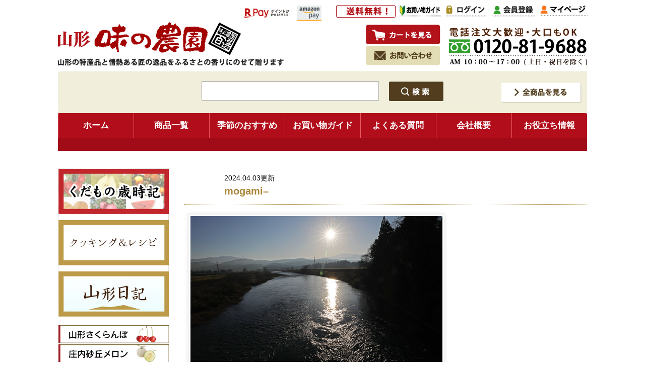

--- FILE ---
content_type: text/html; charset=UTF-8
request_url: https://www.ajfarm.com/28560/mogami/
body_size: 13622
content:
<!DOCTYPE html>
<html dir="ltr" lang="ja" prefix="og: https://ogp.me/ns#">
<head>
<!-- Google tag (gtag.js) -->
<script async src="https://www.googletagmanager.com/gtag/js?id=AW-1071236050"></script>
<script>
  window.dataLayer = window.dataLayer || [];
  function gtag(){dataLayer.push(arguments);}
  gtag('js', new Date());

  gtag('config', 'AW-1071236050');
</script>

<script async src="https://s.yimg.jp/images/listing/tool/cv/ytag.js"></script>
<script>
window.yjDataLayer = window.yjDataLayer || [];
function ytag() { yjDataLayer.push(arguments); }
ytag({"type":"ycl_cookie"});
</script>
<!-- Google tag (gtag.js) -->
<script async src="https://www.googletagmanager.com/gtag/js?id=G-60CLR6ZVS8"></script>
<script>
  window.dataLayer = window.dataLayer || [];
  function gtag(){dataLayer.push(arguments);}
  gtag('js', new Date());

  gtag('config', 'G-60CLR6ZVS8');
</script>
<meta charset="UTF-8" />

<meta property="og:title" content="mogami– | さくらんぼ・ラフランス・蜜入りりんご・だだちゃ豆通販｜味の農園 さくらんぼ・ラフランス・蜜入りりんご・だだちゃ豆通販｜味の農園">
<meta property="og:type" content="article">
<meta property="og:url" content="https://www.ajfarm.com/28560/mogami/">
<meta property="og:image" content="https://www.ajfarm.com/wp-content/themes/nouen/screenshot.png">
<meta property="og:site_name" content="さくらんぼ・ラフランス・蜜入りりんご・だだちゃ豆通販｜味の農園">
<meta property="og:description" content="山形さくらんぼ、白桃、黄桃、ラフランス、こうとく、サンふじりんごを通信販売するフルーツ専門店。だだちゃ豆、尾花沢スイカなども畑からお届け。山形の特産品を産直。お取り寄せ通販のお問合せは味の農園：電話でも0234-23-8199">


<meta http-equiv="Content-Type" content="text/html;charset=UTF-8"> 
<link rel="shortcut icon" href="favicon.ico">
<link rel="stylesheet" type="text/css" href="https://www.ajfarm.com/wp-content/themes/nouen/style.css">

<link rel="stylesheet" href="https://www.ajfarm.com/wp-content/themes/nouen/js/lightbox/css/lightbox.css">
<script src="https://www.ajfarm.com/wp-content/themes/nouen/js/lightbox/js/jquery-1.11.0.min.js"></script>
<script src="https://www.ajfarm.com/wp-content/themes/nouen/js/lightbox/js/lightbox.min.js"></script>




<title>mogami– | さくらんぼ・ラフランス・蜜入りりんご・だだちゃ豆通販｜味の農園さくらんぼ・ラフランス・蜜入りりんご・だだちゃ豆通販｜味の農園</title>



<!--[if lt IE 9]>  
<script src="https://html5shiv.googlecode.com/svn/trunk/html5.js"></script>  
<![endif]--> 



<!-- MicrosoftClarity -->
<script type="text/javascript">
    (function(c,l,a,r,i,t,y){
        c[a]=c[a]||function(){(c[a].q=c[a].q||[]).push(arguments)};
        t=l.createElement(r);t.async=1;t.src="https://www.clarity.ms/tag/"+i;
        y=l.getElementsByTagName(r)[0];y.parentNode.insertBefore(t,y);
    })(window, document, "clarity", "script", "ieb494k294");
</script>
<!-- Meta Pixel Code -->
<script>
!function(f,b,e,v,n,t,s)
{if(f.fbq)return;n=f.fbq=function(){n.callMethod?
n.callMethod.apply(n,arguments):n.queue.push(arguments)};
if(!f._fbq)f._fbq=n;n.push=n;n.loaded=!0;n.version='2.0';
n.queue=[];t=b.createElement(e);t.async=!0;
t.src=v;s=b.getElementsByTagName(e)[0];
s.parentNode.insertBefore(t,s)}(window, document,'script',
'https://connect.facebook.net/en_US/fbevents.js');
fbq('init', '835099357491899');
fbq('track', 'PageView');
</script>
<noscript><img height="1" width="1" style="display:none"
src="https://www.facebook.com/tr?id=835099357491899&ev=PageView&noscript=1"
/></noscript>
<!-- End Meta Pixel Code -->
	<!-- LINE Tag Base Code -->
<!-- Do Not Modify -->
<script>
(function(g,d,o){
  g._ltq=g._ltq||[];g._lt=g._lt||function(){g._ltq.push(arguments)};
  var h=location.protocol==='https:'?'https://d.line-scdn.net':'http://d.line-cdn.net';
  var s=d.createElement('script');s.async=1;
  s.src=o||h+'/n/line_tag/public/release/v1/lt.js';
  var t=d.getElementsByTagName('script')[0];t.parentNode.insertBefore(s,t);
    })(window, document);
_lt('init', {
  customerType: 'lap',
  tagId: 'b92517a2-31c0-4996-80a3-004dc54b43dd'
});
_lt('send', 'pv', ['b92517a2-31c0-4996-80a3-004dc54b43dd']);
</script>
<noscript>
  <img height="1" width="1" style="display:none"
       src="https://tr.line.me/tag.gif?c_t=lap&t_id=b92517a2-31c0-4996-80a3-004dc54b43dd&e=pv&noscript=1" />
</noscript>
<!-- End LINE Tag Base Code -->
<!-- LINE add -->
<script>
_lt('send', 'cv', {
  type: 'Conversion'
},['b92517a2-31c0-4996-80a3-004dc54b43dd']);
</script>

		<!-- All in One SEO 4.9.3 - aioseo.com -->
	<meta name="description" content="山形県を滔々と流れる最上川 舟運の文化となる" />
	<meta name="robots" content="max-image-preview:large" />
	<meta name="author" content="ajfarm"/>
	<link rel="canonical" href="https://www.ajfarm.com/28560/mogami/" />
	<meta name="generator" content="All in One SEO (AIOSEO) 4.9.3" />
		<meta property="og:locale" content="ja_JP" />
		<meta property="og:site_name" content="さくらんぼ・ラフランス・蜜入りりんご・だだちゃ豆通販｜味の農園 | 山形さくらんぼ、白桃、黄桃、ラフランス、こうとく、サンふじりんごを通信販売するフルーツ専門店。だだちゃ豆、尾花沢スイカなども畑からお届け。山形の特産品を産直。お取り寄せ通販のお問合せは味の農園：電話でも0234-23-8199" />
		<meta property="og:type" content="article" />
		<meta property="og:title" content="mogami– | さくらんぼ・ラフランス・蜜入りりんご・だだちゃ豆通販｜味の農園" />
		<meta property="og:description" content="山形県を滔々と流れる最上川 舟運の文化となる" />
		<meta property="og:url" content="https://www.ajfarm.com/28560/mogami/" />
		<meta property="article:published_time" content="2024-04-03T09:51:45+00:00" />
		<meta property="article:modified_time" content="2024-04-03T09:53:05+00:00" />
		<meta name="twitter:card" content="summary" />
		<meta name="twitter:title" content="mogami– | さくらんぼ・ラフランス・蜜入りりんご・だだちゃ豆通販｜味の農園" />
		<meta name="twitter:description" content="山形県を滔々と流れる最上川 舟運の文化となる" />
		<script type="application/ld+json" class="aioseo-schema">
			{"@context":"https:\/\/schema.org","@graph":[{"@type":"BreadcrumbList","@id":"https:\/\/www.ajfarm.com\/28560\/mogami\/#breadcrumblist","itemListElement":[{"@type":"ListItem","@id":"https:\/\/www.ajfarm.com#listItem","position":1,"name":"Home","item":"https:\/\/www.ajfarm.com","nextItem":{"@type":"ListItem","@id":"https:\/\/www.ajfarm.com\/28560\/mogami\/#listItem","name":"mogami&#8211;"}},{"@type":"ListItem","@id":"https:\/\/www.ajfarm.com\/28560\/mogami\/#listItem","position":2,"name":"mogami&#8211;","previousItem":{"@type":"ListItem","@id":"https:\/\/www.ajfarm.com#listItem","name":"Home"}}]},{"@type":"ItemPage","@id":"https:\/\/www.ajfarm.com\/28560\/mogami\/#itempage","url":"https:\/\/www.ajfarm.com\/28560\/mogami\/","name":"mogami\u2013 | \u3055\u304f\u3089\u3093\u307c\u30fb\u30e9\u30d5\u30e9\u30f3\u30b9\u30fb\u871c\u5165\u308a\u308a\u3093\u3054\u30fb\u3060\u3060\u3061\u3083\u8c46\u901a\u8ca9\uff5c\u5473\u306e\u8fb2\u5712","description":"\u5c71\u5f62\u770c\u3092\u6ed4\u3005\u3068\u6d41\u308c\u308b\u6700\u4e0a\u5ddd \u821f\u904b\u306e\u6587\u5316\u3068\u306a\u308b","inLanguage":"ja","isPartOf":{"@id":"https:\/\/www.ajfarm.com\/#website"},"breadcrumb":{"@id":"https:\/\/www.ajfarm.com\/28560\/mogami\/#breadcrumblist"},"author":{"@id":"https:\/\/www.ajfarm.com\/author\/ajfarm\/#author"},"creator":{"@id":"https:\/\/www.ajfarm.com\/author\/ajfarm\/#author"},"datePublished":"2024-04-03T18:51:45+09:00","dateModified":"2024-04-03T18:53:05+09:00"},{"@type":"Organization","@id":"https:\/\/www.ajfarm.com\/#organization","name":"\u3055\u304f\u3089\u3093\u307c\u30fb\u30e9\u30d5\u30e9\u30f3\u30b9\u30fb\u871c\u5165\u308a\u308a\u3093\u3054\u30fb\u3060\u3060\u3061\u3083\u8c46\u901a\u8ca9\uff5c\u5473\u306e\u8fb2\u5712","description":"\u5c71\u5f62\u3055\u304f\u3089\u3093\u307c\u3001\u767d\u6843\u3001\u9ec4\u6843\u3001\u30e9\u30d5\u30e9\u30f3\u30b9\u3001\u3053\u3046\u3068\u304f\u3001\u30b5\u30f3\u3075\u3058\u308a\u3093\u3054\u3092\u901a\u4fe1\u8ca9\u58f2\u3059\u308b\u30d5\u30eb\u30fc\u30c4\u5c02\u9580\u5e97\u3002\u3060\u3060\u3061\u3083\u8c46\u3001\u5c3e\u82b1\u6ca2\u30b9\u30a4\u30ab\u306a\u3069\u3082\u7551\u304b\u3089\u304a\u5c4a\u3051\u3002\u5c71\u5f62\u306e\u7279\u7523\u54c1\u3092\u7523\u76f4\u3002\u304a\u53d6\u308a\u5bc4\u305b\u901a\u8ca9\u306e\u304a\u554f\u5408\u305b\u306f\u5473\u306e\u8fb2\u5712\uff1a\u96fb\u8a71\u3067\u30820234-23-8199","url":"https:\/\/www.ajfarm.com\/"},{"@type":"Person","@id":"https:\/\/www.ajfarm.com\/author\/ajfarm\/#author","url":"https:\/\/www.ajfarm.com\/author\/ajfarm\/","name":"ajfarm","image":{"@type":"ImageObject","@id":"https:\/\/www.ajfarm.com\/28560\/mogami\/#authorImage","url":"https:\/\/secure.gravatar.com\/avatar\/0312860f820eb86202ad04b4aa2188ea3be05e37396267d9aeac745136a4eedb?s=96&d=mm&r=g","width":96,"height":96,"caption":"ajfarm"}},{"@type":"WebSite","@id":"https:\/\/www.ajfarm.com\/#website","url":"https:\/\/www.ajfarm.com\/","name":"\u3055\u304f\u3089\u3093\u307c\u30fb\u30e9\u30d5\u30e9\u30f3\u30b9\u30fb\u871c\u5165\u308a\u308a\u3093\u3054\u30fb\u3060\u3060\u3061\u3083\u8c46\u901a\u8ca9\uff5c\u5473\u306e\u8fb2\u5712","description":"\u5c71\u5f62\u3055\u304f\u3089\u3093\u307c\u3001\u767d\u6843\u3001\u9ec4\u6843\u3001\u30e9\u30d5\u30e9\u30f3\u30b9\u3001\u3053\u3046\u3068\u304f\u3001\u30b5\u30f3\u3075\u3058\u308a\u3093\u3054\u3092\u901a\u4fe1\u8ca9\u58f2\u3059\u308b\u30d5\u30eb\u30fc\u30c4\u5c02\u9580\u5e97\u3002\u3060\u3060\u3061\u3083\u8c46\u3001\u5c3e\u82b1\u6ca2\u30b9\u30a4\u30ab\u306a\u3069\u3082\u7551\u304b\u3089\u304a\u5c4a\u3051\u3002\u5c71\u5f62\u306e\u7279\u7523\u54c1\u3092\u7523\u76f4\u3002\u304a\u53d6\u308a\u5bc4\u305b\u901a\u8ca9\u306e\u304a\u554f\u5408\u305b\u306f\u5473\u306e\u8fb2\u5712\uff1a\u96fb\u8a71\u3067\u30820234-23-8199","inLanguage":"ja","publisher":{"@id":"https:\/\/www.ajfarm.com\/#organization"}}]}
		</script>
		<!-- All in One SEO -->

<link rel="alternate" title="oEmbed (JSON)" type="application/json+oembed" href="https://www.ajfarm.com/wp-json/oembed/1.0/embed?url=https%3A%2F%2Fwww.ajfarm.com%2F28560%2Fmogami%2F" />
<link rel="alternate" title="oEmbed (XML)" type="text/xml+oembed" href="https://www.ajfarm.com/wp-json/oembed/1.0/embed?url=https%3A%2F%2Fwww.ajfarm.com%2F28560%2Fmogami%2F&#038;format=xml" />
<style id='wp-img-auto-sizes-contain-inline-css' type='text/css'>
img:is([sizes=auto i],[sizes^="auto," i]){contain-intrinsic-size:3000px 1500px}
/*# sourceURL=wp-img-auto-sizes-contain-inline-css */
</style>
<style id='wp-emoji-styles-inline-css' type='text/css'>

	img.wp-smiley, img.emoji {
		display: inline !important;
		border: none !important;
		box-shadow: none !important;
		height: 1em !important;
		width: 1em !important;
		margin: 0 0.07em !important;
		vertical-align: -0.1em !important;
		background: none !important;
		padding: 0 !important;
	}
/*# sourceURL=wp-emoji-styles-inline-css */
</style>
<style id='wp-block-library-inline-css' type='text/css'>
:root{--wp-block-synced-color:#7a00df;--wp-block-synced-color--rgb:122,0,223;--wp-bound-block-color:var(--wp-block-synced-color);--wp-editor-canvas-background:#ddd;--wp-admin-theme-color:#007cba;--wp-admin-theme-color--rgb:0,124,186;--wp-admin-theme-color-darker-10:#006ba1;--wp-admin-theme-color-darker-10--rgb:0,107,160.5;--wp-admin-theme-color-darker-20:#005a87;--wp-admin-theme-color-darker-20--rgb:0,90,135;--wp-admin-border-width-focus:2px}@media (min-resolution:192dpi){:root{--wp-admin-border-width-focus:1.5px}}.wp-element-button{cursor:pointer}:root .has-very-light-gray-background-color{background-color:#eee}:root .has-very-dark-gray-background-color{background-color:#313131}:root .has-very-light-gray-color{color:#eee}:root .has-very-dark-gray-color{color:#313131}:root .has-vivid-green-cyan-to-vivid-cyan-blue-gradient-background{background:linear-gradient(135deg,#00d084,#0693e3)}:root .has-purple-crush-gradient-background{background:linear-gradient(135deg,#34e2e4,#4721fb 50%,#ab1dfe)}:root .has-hazy-dawn-gradient-background{background:linear-gradient(135deg,#faaca8,#dad0ec)}:root .has-subdued-olive-gradient-background{background:linear-gradient(135deg,#fafae1,#67a671)}:root .has-atomic-cream-gradient-background{background:linear-gradient(135deg,#fdd79a,#004a59)}:root .has-nightshade-gradient-background{background:linear-gradient(135deg,#330968,#31cdcf)}:root .has-midnight-gradient-background{background:linear-gradient(135deg,#020381,#2874fc)}:root{--wp--preset--font-size--normal:16px;--wp--preset--font-size--huge:42px}.has-regular-font-size{font-size:1em}.has-larger-font-size{font-size:2.625em}.has-normal-font-size{font-size:var(--wp--preset--font-size--normal)}.has-huge-font-size{font-size:var(--wp--preset--font-size--huge)}.has-text-align-center{text-align:center}.has-text-align-left{text-align:left}.has-text-align-right{text-align:right}.has-fit-text{white-space:nowrap!important}#end-resizable-editor-section{display:none}.aligncenter{clear:both}.items-justified-left{justify-content:flex-start}.items-justified-center{justify-content:center}.items-justified-right{justify-content:flex-end}.items-justified-space-between{justify-content:space-between}.screen-reader-text{border:0;clip-path:inset(50%);height:1px;margin:-1px;overflow:hidden;padding:0;position:absolute;width:1px;word-wrap:normal!important}.screen-reader-text:focus{background-color:#ddd;clip-path:none;color:#444;display:block;font-size:1em;height:auto;left:5px;line-height:normal;padding:15px 23px 14px;text-decoration:none;top:5px;width:auto;z-index:100000}html :where(.has-border-color){border-style:solid}html :where([style*=border-top-color]){border-top-style:solid}html :where([style*=border-right-color]){border-right-style:solid}html :where([style*=border-bottom-color]){border-bottom-style:solid}html :where([style*=border-left-color]){border-left-style:solid}html :where([style*=border-width]){border-style:solid}html :where([style*=border-top-width]){border-top-style:solid}html :where([style*=border-right-width]){border-right-style:solid}html :where([style*=border-bottom-width]){border-bottom-style:solid}html :where([style*=border-left-width]){border-left-style:solid}html :where(img[class*=wp-image-]){height:auto;max-width:100%}:where(figure){margin:0 0 1em}html :where(.is-position-sticky){--wp-admin--admin-bar--position-offset:var(--wp-admin--admin-bar--height,0px)}@media screen and (max-width:600px){html :where(.is-position-sticky){--wp-admin--admin-bar--position-offset:0px}}

/*# sourceURL=wp-block-library-inline-css */
</style><style id='global-styles-inline-css' type='text/css'>
:root{--wp--preset--aspect-ratio--square: 1;--wp--preset--aspect-ratio--4-3: 4/3;--wp--preset--aspect-ratio--3-4: 3/4;--wp--preset--aspect-ratio--3-2: 3/2;--wp--preset--aspect-ratio--2-3: 2/3;--wp--preset--aspect-ratio--16-9: 16/9;--wp--preset--aspect-ratio--9-16: 9/16;--wp--preset--color--black: #000000;--wp--preset--color--cyan-bluish-gray: #abb8c3;--wp--preset--color--white: #ffffff;--wp--preset--color--pale-pink: #f78da7;--wp--preset--color--vivid-red: #cf2e2e;--wp--preset--color--luminous-vivid-orange: #ff6900;--wp--preset--color--luminous-vivid-amber: #fcb900;--wp--preset--color--light-green-cyan: #7bdcb5;--wp--preset--color--vivid-green-cyan: #00d084;--wp--preset--color--pale-cyan-blue: #8ed1fc;--wp--preset--color--vivid-cyan-blue: #0693e3;--wp--preset--color--vivid-purple: #9b51e0;--wp--preset--gradient--vivid-cyan-blue-to-vivid-purple: linear-gradient(135deg,rgb(6,147,227) 0%,rgb(155,81,224) 100%);--wp--preset--gradient--light-green-cyan-to-vivid-green-cyan: linear-gradient(135deg,rgb(122,220,180) 0%,rgb(0,208,130) 100%);--wp--preset--gradient--luminous-vivid-amber-to-luminous-vivid-orange: linear-gradient(135deg,rgb(252,185,0) 0%,rgb(255,105,0) 100%);--wp--preset--gradient--luminous-vivid-orange-to-vivid-red: linear-gradient(135deg,rgb(255,105,0) 0%,rgb(207,46,46) 100%);--wp--preset--gradient--very-light-gray-to-cyan-bluish-gray: linear-gradient(135deg,rgb(238,238,238) 0%,rgb(169,184,195) 100%);--wp--preset--gradient--cool-to-warm-spectrum: linear-gradient(135deg,rgb(74,234,220) 0%,rgb(151,120,209) 20%,rgb(207,42,186) 40%,rgb(238,44,130) 60%,rgb(251,105,98) 80%,rgb(254,248,76) 100%);--wp--preset--gradient--blush-light-purple: linear-gradient(135deg,rgb(255,206,236) 0%,rgb(152,150,240) 100%);--wp--preset--gradient--blush-bordeaux: linear-gradient(135deg,rgb(254,205,165) 0%,rgb(254,45,45) 50%,rgb(107,0,62) 100%);--wp--preset--gradient--luminous-dusk: linear-gradient(135deg,rgb(255,203,112) 0%,rgb(199,81,192) 50%,rgb(65,88,208) 100%);--wp--preset--gradient--pale-ocean: linear-gradient(135deg,rgb(255,245,203) 0%,rgb(182,227,212) 50%,rgb(51,167,181) 100%);--wp--preset--gradient--electric-grass: linear-gradient(135deg,rgb(202,248,128) 0%,rgb(113,206,126) 100%);--wp--preset--gradient--midnight: linear-gradient(135deg,rgb(2,3,129) 0%,rgb(40,116,252) 100%);--wp--preset--font-size--small: 13px;--wp--preset--font-size--medium: 20px;--wp--preset--font-size--large: 36px;--wp--preset--font-size--x-large: 42px;--wp--preset--spacing--20: 0.44rem;--wp--preset--spacing--30: 0.67rem;--wp--preset--spacing--40: 1rem;--wp--preset--spacing--50: 1.5rem;--wp--preset--spacing--60: 2.25rem;--wp--preset--spacing--70: 3.38rem;--wp--preset--spacing--80: 5.06rem;--wp--preset--shadow--natural: 6px 6px 9px rgba(0, 0, 0, 0.2);--wp--preset--shadow--deep: 12px 12px 50px rgba(0, 0, 0, 0.4);--wp--preset--shadow--sharp: 6px 6px 0px rgba(0, 0, 0, 0.2);--wp--preset--shadow--outlined: 6px 6px 0px -3px rgb(255, 255, 255), 6px 6px rgb(0, 0, 0);--wp--preset--shadow--crisp: 6px 6px 0px rgb(0, 0, 0);}:where(.is-layout-flex){gap: 0.5em;}:where(.is-layout-grid){gap: 0.5em;}body .is-layout-flex{display: flex;}.is-layout-flex{flex-wrap: wrap;align-items: center;}.is-layout-flex > :is(*, div){margin: 0;}body .is-layout-grid{display: grid;}.is-layout-grid > :is(*, div){margin: 0;}:where(.wp-block-columns.is-layout-flex){gap: 2em;}:where(.wp-block-columns.is-layout-grid){gap: 2em;}:where(.wp-block-post-template.is-layout-flex){gap: 1.25em;}:where(.wp-block-post-template.is-layout-grid){gap: 1.25em;}.has-black-color{color: var(--wp--preset--color--black) !important;}.has-cyan-bluish-gray-color{color: var(--wp--preset--color--cyan-bluish-gray) !important;}.has-white-color{color: var(--wp--preset--color--white) !important;}.has-pale-pink-color{color: var(--wp--preset--color--pale-pink) !important;}.has-vivid-red-color{color: var(--wp--preset--color--vivid-red) !important;}.has-luminous-vivid-orange-color{color: var(--wp--preset--color--luminous-vivid-orange) !important;}.has-luminous-vivid-amber-color{color: var(--wp--preset--color--luminous-vivid-amber) !important;}.has-light-green-cyan-color{color: var(--wp--preset--color--light-green-cyan) !important;}.has-vivid-green-cyan-color{color: var(--wp--preset--color--vivid-green-cyan) !important;}.has-pale-cyan-blue-color{color: var(--wp--preset--color--pale-cyan-blue) !important;}.has-vivid-cyan-blue-color{color: var(--wp--preset--color--vivid-cyan-blue) !important;}.has-vivid-purple-color{color: var(--wp--preset--color--vivid-purple) !important;}.has-black-background-color{background-color: var(--wp--preset--color--black) !important;}.has-cyan-bluish-gray-background-color{background-color: var(--wp--preset--color--cyan-bluish-gray) !important;}.has-white-background-color{background-color: var(--wp--preset--color--white) !important;}.has-pale-pink-background-color{background-color: var(--wp--preset--color--pale-pink) !important;}.has-vivid-red-background-color{background-color: var(--wp--preset--color--vivid-red) !important;}.has-luminous-vivid-orange-background-color{background-color: var(--wp--preset--color--luminous-vivid-orange) !important;}.has-luminous-vivid-amber-background-color{background-color: var(--wp--preset--color--luminous-vivid-amber) !important;}.has-light-green-cyan-background-color{background-color: var(--wp--preset--color--light-green-cyan) !important;}.has-vivid-green-cyan-background-color{background-color: var(--wp--preset--color--vivid-green-cyan) !important;}.has-pale-cyan-blue-background-color{background-color: var(--wp--preset--color--pale-cyan-blue) !important;}.has-vivid-cyan-blue-background-color{background-color: var(--wp--preset--color--vivid-cyan-blue) !important;}.has-vivid-purple-background-color{background-color: var(--wp--preset--color--vivid-purple) !important;}.has-black-border-color{border-color: var(--wp--preset--color--black) !important;}.has-cyan-bluish-gray-border-color{border-color: var(--wp--preset--color--cyan-bluish-gray) !important;}.has-white-border-color{border-color: var(--wp--preset--color--white) !important;}.has-pale-pink-border-color{border-color: var(--wp--preset--color--pale-pink) !important;}.has-vivid-red-border-color{border-color: var(--wp--preset--color--vivid-red) !important;}.has-luminous-vivid-orange-border-color{border-color: var(--wp--preset--color--luminous-vivid-orange) !important;}.has-luminous-vivid-amber-border-color{border-color: var(--wp--preset--color--luminous-vivid-amber) !important;}.has-light-green-cyan-border-color{border-color: var(--wp--preset--color--light-green-cyan) !important;}.has-vivid-green-cyan-border-color{border-color: var(--wp--preset--color--vivid-green-cyan) !important;}.has-pale-cyan-blue-border-color{border-color: var(--wp--preset--color--pale-cyan-blue) !important;}.has-vivid-cyan-blue-border-color{border-color: var(--wp--preset--color--vivid-cyan-blue) !important;}.has-vivid-purple-border-color{border-color: var(--wp--preset--color--vivid-purple) !important;}.has-vivid-cyan-blue-to-vivid-purple-gradient-background{background: var(--wp--preset--gradient--vivid-cyan-blue-to-vivid-purple) !important;}.has-light-green-cyan-to-vivid-green-cyan-gradient-background{background: var(--wp--preset--gradient--light-green-cyan-to-vivid-green-cyan) !important;}.has-luminous-vivid-amber-to-luminous-vivid-orange-gradient-background{background: var(--wp--preset--gradient--luminous-vivid-amber-to-luminous-vivid-orange) !important;}.has-luminous-vivid-orange-to-vivid-red-gradient-background{background: var(--wp--preset--gradient--luminous-vivid-orange-to-vivid-red) !important;}.has-very-light-gray-to-cyan-bluish-gray-gradient-background{background: var(--wp--preset--gradient--very-light-gray-to-cyan-bluish-gray) !important;}.has-cool-to-warm-spectrum-gradient-background{background: var(--wp--preset--gradient--cool-to-warm-spectrum) !important;}.has-blush-light-purple-gradient-background{background: var(--wp--preset--gradient--blush-light-purple) !important;}.has-blush-bordeaux-gradient-background{background: var(--wp--preset--gradient--blush-bordeaux) !important;}.has-luminous-dusk-gradient-background{background: var(--wp--preset--gradient--luminous-dusk) !important;}.has-pale-ocean-gradient-background{background: var(--wp--preset--gradient--pale-ocean) !important;}.has-electric-grass-gradient-background{background: var(--wp--preset--gradient--electric-grass) !important;}.has-midnight-gradient-background{background: var(--wp--preset--gradient--midnight) !important;}.has-small-font-size{font-size: var(--wp--preset--font-size--small) !important;}.has-medium-font-size{font-size: var(--wp--preset--font-size--medium) !important;}.has-large-font-size{font-size: var(--wp--preset--font-size--large) !important;}.has-x-large-font-size{font-size: var(--wp--preset--font-size--x-large) !important;}
/*# sourceURL=global-styles-inline-css */
</style>

<style id='classic-theme-styles-inline-css' type='text/css'>
/*! This file is auto-generated */
.wp-block-button__link{color:#fff;background-color:#32373c;border-radius:9999px;box-shadow:none;text-decoration:none;padding:calc(.667em + 2px) calc(1.333em + 2px);font-size:1.125em}.wp-block-file__button{background:#32373c;color:#fff;text-decoration:none}
/*# sourceURL=/wp-includes/css/classic-themes.min.css */
</style>
<link rel='stylesheet' id='contact-form-7-css' href='https://www.ajfarm.com/wp-content/plugins/contact-form-7/includes/css/styles.css?ver=6.1.4' type='text/css' media='all' />
<link rel='stylesheet' id='wp-pagenavi-css' href='https://www.ajfarm.com/wp-content/plugins/wp-pagenavi/pagenavi-css.css?ver=2.70' type='text/css' media='all' />
<link rel="https://api.w.org/" href="https://www.ajfarm.com/wp-json/" /><link rel="alternate" title="JSON" type="application/json" href="https://www.ajfarm.com/wp-json/wp/v2/media/28572" /><link rel="EditURI" type="application/rsd+xml" title="RSD" href="https://www.ajfarm.com/xmlrpc.php?rsd" />
<meta name="generator" content="WordPress 6.9" />
<link rel='shortlink' href='https://www.ajfarm.com/?p=28572' />
<link rel="icon" href="https://www.ajfarm.com/wp-content/uploads/2024/06/cropped-favicon-32x32.png" sizes="32x32" />
<link rel="icon" href="https://www.ajfarm.com/wp-content/uploads/2024/06/cropped-favicon-192x192.png" sizes="192x192" />
<link rel="apple-touch-icon" href="https://www.ajfarm.com/wp-content/uploads/2024/06/cropped-favicon-180x180.png" />
<meta name="msapplication-TileImage" content="https://www.ajfarm.com/wp-content/uploads/2024/06/cropped-favicon-270x270.png" />
</head>
<body>


<a name="pagetop"></a>

<div id="header">
<header>
<p class="head_title"><img src="https://www.ajfarm.com/wp-content/themes/nouen/css/images/head_title.png" alt="山形の特産品と情熱ある匠の逸品をふるさとの香りにのせて贈ります" width="448" height="15"></p>

<h1 class="head_logo"><a href="https://www.ajfarm.com/"><img src="https://www.ajfarm.com/wp-content/themes/nouen/css/images/head_logo.png" alt="mogami&#8211;" title="mogami&#8211;" width="365" height="70"></a></h1>

<p class="head_tel"><img src="https://www.ajfarm.com/wp-content/themes/nouen/css/images/head_tel3.png" alt="お電話でのご注文・お問い合わせはAM10:00～PM6:00 有限会社 味の農園" width="274" height="79"></p>

<p class="head_souryo"><img src="https://www.ajfarm.com/wp-content/themes/nouen/css/images/head_souryo.png" alt="送料無料！" width="118" height="25"></p>
<p style="position: absolute;top:6px;left:365px;"><img alt='楽天ID決済' src='https://checkout.rakuten.co.jp/2014/logo/s_sb_10030.jpg' border='0'/></p>
<p style="position: absolute;top: 6px;left:475px;"><img src="https://www.ajfarm.com/wp-content/themes/nouen/css/images/amazonp.png" alt="amazonpayments"></p>

<!--
<p style="position: absolute;top: 50px;left:445px;"><a href='https://checkout.rakuten.co.jp/shopping/' target='_blank'>
<img alt='楽天ID決済' src='https://checkout.rakuten.co.jp/2014/logo/s_sb_10030.jpg' border='0'/></a></p>
<p style="position: absolute;top: 90px;left:445px;"><a href='https://payments.amazon.co.jp/' target='_blank'>
<img src="https://c14.future-shop.jp/shop/item/ajfarm/design/img01/amazonp.jpg" alt="amazonpayments"></a></p>
-->




<ul class="head_navi1">
<li><a href="https://www.ajfarm.com/fs/ajfarm/ShoppingCart.html"><img src="https://www.ajfarm.com/wp-content/themes/nouen/css/images/head_navi1_img1.png" alt="カートを見る" width="150" height="42"></a></li>
<li><a href="https://www.ajfarm.com/contact"><img src="https://www.ajfarm.com/wp-content/themes/nouen/css/images/head_navi1_img2.png" alt="お問い合わせ" width="150" height="42"></a></li>
</ul><!-- head_navi1 -->

<ul class="head_navi2">
<li><a href="https://www.ajfarm.com/beginner-guide/"><img src="https://www.ajfarm.com/wp-content/themes/nouen/css/images/head_navi4_img1.png" alt="お買い物ガイド" width="82" height="23"></a></li>
<li><a href="https://www.ajfarm.com/fs/ajfarm/Login.html?"><img src="https://www.ajfarm.com/wp-content/themes/nouen/css/images/head_navi2_img1.png" alt="ログイン" width="82" height="23"></a></li>
<li><a href="https://www.ajfarm.com/fs/ajfarm/MemberEntryEdit.html"><img src="https://www.ajfarm.com/wp-content/themes/nouen/css/images/head_navi2_img2.png" alt="会員登録" width="84" height="23"></a></li>
<li><a href="https://www.ajfarm.com/fs/ajfarm/MyPageTop.html"><img src="https://www.ajfarm.com/wp-content/themes/nouen/css/images/head_navi2_img3.png" alt="マイページ" width="95" height="22"></a></li>
</ul><!-- head_navi2 -->
</header>
</div><!-- header -->

<div id="head_kensaku_block">

<div class="head_kensaku_main">
	<form action="https://www.ajfarm.com/fs/ajfarm/GoodsSearchList.html" method="get">
	<input type="hidden" name="_e_k" value="Ａ" />
	<input type="text" name="keyword" size="40">
	<input type="image" src="https://www.ajfarm.com/wp-content/themes/nouen/css/images/head_kensaku_bt.png" alt="検索" class="head_kensaku_bt">
	</form>
</div><!-- head_kensaku -->

	<a href="https://www.ajfarm.com/all_item/" class="head_kensaku_link">
	<img src="https://www.ajfarm.com/wp-content/themes/nouen/css/images/head_kensaku_link.png" alt="全商品を見る" width="163" height="44"></a>

</div><!-- head_kensaku -->
<!--
<div class="head_access">
<nav id="access">
<ul id="nav">
<li class="access_01"><a href="https://www.ajfarm.com/">ホーム</a></li>
<li class="access_02"><a href="https://www.ajfarm.com/all_item/">商品一覧</a></li>
<li class="access_03"><a href="https://www.ajfarm.com/fs/ajfarm/c/gr142">今が旬の商品</a></li>
<li class="access_04"><a href="https://www.ajfarm.com/fs/ajfarm/c/gr126">用途別おすすめ</a></li>
<li class="access_05"><a href="https://www.ajfarm.com/about/">会社概要</a></li>
<li class="access_06"><a href="https://www.ajfarm.com/beginner-guide/">お買い物ガイド</a></li>
</ul>
</nav>
</div>head_access -->

<ul id="dropmenu">
  <li><a href="https://www.ajfarm.com/">ホーム</a></li>
  <li><a href="https://www.ajfarm.com/all_item/">商品一覧</a></li>
  <li><a href="https://www.ajfarm.com/all_item/">季節のおすすめ</a></li>
  <li><a href="https://www.ajfarm.com/beginner-guide/">お買い物ガイド</a></li>
  <li class="header_qa"><a href="https://www.ajfarm.com/q-and-a/">よくある質問</a></li>
  <li><a href="https://www.ajfarm.com/about/">会社概要</a></li>
  <li><a href="#">お役立ち情報</a>
    <ul>
      <li><a href="https://www.ajfarm.com/oyakudachi/">味の農園クッキング＆レシピ</a></li>
      <li><a href="https://www.ajfarm.com/blog/">くだもの歳時記</a></li>
      <li><a href="https://www.ajfarm.com/yamagata-blog/">山形日記</a></li>
      <li><a href="https://www.ajfarm.com/bacchan-story/">ばっちゃん物語</a></li>
      <li><a href="https://www.ajfarm.com/customer-tayori/">お客様便り</a></li>
    </ul>
  </li>
</ul>

<style>




</style>






<div id="content-wrap" class="clearfix">

<div id="content" class="clearfix">






<section class="entry_contents_block">

			<div id="entry_title_block" class="icon_attachment">
			<p class="entry_meta"><span class="post_days">2024.04.03更新</span></p>
			<h3 class="entry_title">mogami&#8211;</h3>
		</div><!-- entry_title_block -->
	
		<article><div class="entry_contents">
						<p class="attachment"><a href='https://www.ajfarm.com/wp-content/uploads/2024/04/mogami-.jpg' rel="lightbox"><img fetchpriority="high" decoding="async" width="500" height="333" src="https://www.ajfarm.com/wp-content/uploads/2024/04/mogami-.jpg" class="attachment-medium size-medium" alt="最上川　村山市"></a></p>
			<br style="clear:both;">
		</div><!-- entry_contents --></article>

	

	
</section><!-- entry_contents_block -->

	<div class="post_navigation clearfix">
		<p class="post_prev_link"><span></span></p>
		<p class="post_next_link"><span><strong><a href="https://www.ajfarm.com/28560/" rel="prev">さくらんぼ狩り後の周辺のガイド</a></strong></span></p>
	</div><!-- post_navigation -->






</div><!-- end contents -->

<div id="sidebar">
<aside>










	<div class="side_menu">
    <!--
	<h4 class="side_post_title">商品カテゴリー</h4>
    -->
	<ul>

	<div class="side_banner">
<p class="side_list_banner"><a href="https://www.ajfarm.com/blog/"><img src="https://www.ajfarm.com/wp-content/themes/nouen/css/images/side_kudamono.jpg" width="220" height="90" alt="くだもの歳時記"></a></p>
<p class="side_list_banner"><a href="https://www.ajfarm.com/oyakudachi/"><img src="https://www.ajfarm.com/wp-content/themes/nouen/css/images/side_cook.jpg" width="220" height="90" alt="クッキング＆レシピ"></a></p>
<p class="side_list_banner"><a href="https://www.ajfarm.com/yamagata-blog/"><img src="https://www.ajfarm.com/wp-content/themes/nouen/css/images/side_yamagata.jpg" width="220" height="90" alt="山形日記"></a></p>
</div><!-- side_list_banner -->



<!--カテゴリ一覧-->
<p class="side_list_banner_categori"><a href="https://www.ajfarm.com/fs/ajfarm/c/gr83">
	<img alt="さくらんぼ" src="https://www.ajfarm.com/wp-content/uploads/2022/09/side-sakuranbo.jpg" width="220">
</a></p>

<p class="side_list_banner_categori"><a href="https://www.ajfarm.com/fs/ajfarm/c/gr8">
	<img alt="庄内砂丘メロン" src="https://www.ajfarm.com/wp-content/uploads/2022/09/side-melon.jpg" width="220">
</a></p>

<p class="side_list_banner_categori"><a href="https://www.ajfarm.com/fs/ajfarm/c/gr9">
	<img alt="山形スイカ" src="https://www.ajfarm.com/wp-content/uploads/2022/09/side-suika.jpg" width="220">
</a></p>

<p class="side_list_banner_categori"><a href="https://www.ajfarm.com/fs/ajfarm/c/gr10">
	<img alt="白山だだちゃ豆" src="https://www.ajfarm.com/wp-content/uploads/2022/09/side-dadachamame.jpg" width="220">
</a></p>

<p class="side_list_banner_categori"><a href="https://www.ajfarm.com/fs/ajfarm/c/gr19">
	<img alt="山形の白桃・黄桃" src="https://www.ajfarm.com/wp-content/uploads/2022/09/side-momo.jpg" width="220">
</a></p>

<p class="side_list_banner_categori"><a href="https://www.ajfarm.com/fs/ajfarm/c/gr23">
	<img alt="すもも・プルーン" src="https://www.ajfarm.com/wp-content/uploads/2022/09/side-prune.jpg" width="220">
</a></p>

<p class="side_list_banner_categori"><a href="https://www.ajfarm.com/fs/ajfarm/c/gr118">
	<img alt="刈屋の和梨" src="https://www.ajfarm.com/wp-content/uploads/2022/09/side-wanashi.jpg" width="220">
</a></p>

<p class="side_list_banner_categori"><a href="https://www.ajfarm.com/fs/ajfarm/c/gr34">
	<img alt="山形ぶどう" src="https://www.ajfarm.com/wp-content/uploads/2022/09/side-budou.jpg" width="220">
</a></p>

<p class="side_list_banner_categori"><a href="https://www.ajfarm.com/fs/ajfarm/c/gr4">
	<img alt="ラ・フランス" src="https://www.ajfarm.com/wp-content/uploads/2022/09/side-lafrance.jpg" width="220">
</a></p>

<p class="side_list_banner_categori"><a href="https://www.ajfarm.com/fs/ajfarm/c/gr2">
	<img alt="山形りんご" src="https://www.ajfarm.com/wp-content/uploads/2022/09/side-ringo.jpg" width="220">
</a></p>

<p class="side_list_banner_categori"><a href="https://www.ajfarm.com/fs/ajfarm/c/gr15">
	<img alt="庄内柿" src="https://www.ajfarm.com/wp-content/uploads/2022/09/side-kaki.jpg" width="220">
</a></p>

<p class="side_list_banner_categori"><a href="https://www.ajfarm.com/fs/ajfarm/c/gr73">
	<img alt="土佐文旦" src="https://www.ajfarm.com/wp-content/uploads/2022/09/side-buntan.jpg" width="220">
</a></p>

<p class="side_list_banner_categori"><a href="https://www.ajfarm.com/fs/ajfarm/gr51/gd237">
	<img alt="グリーンアスパラガス" src="https://www.ajfarm.com/wp-content/uploads/2022/09/side-asupara.jpg" width="220">
</a></p>

<p class="side_list_banner_categori"><a href="https://www.ajfarm.com/fs/ajfarm/c/gr68">
	<img alt="天然水" src="https://www.ajfarm.com/wp-content/uploads/2022/09/side-tennensui.jpg" width="220">
</a></p>

<p class="side_list_banner_categori"><a href="https://www.ajfarm.com/fs/ajfarm/c/gr40">
	<img alt="お米" src="https://www.ajfarm.com/wp-content/uploads/2022/09/side-kome.jpg" width="220">
</a></p>

<p class="side_list_banner_categori"><a href="https://www.ajfarm.com/fs/ajfarm/c/gr60">
	<img alt="お餅" src="https://www.ajfarm.com/wp-content/uploads/2022/09/side-mochi.jpg" width="220">
</a></p>

<p class="side_list_banner_categori"><a href="https://www.ajfarm.com/fs/ajfarm/c/carrot">
	<img alt="にんじんジュース" src="https://www.ajfarm.com/wp-content/uploads/2022/09/side-ninjin.jpg" width="220">
</a></p>

<p class="side_list_banner_categori"><a href="https://www.ajfarm.com/fs/ajfarm/c/gr62">
	<img alt="ぬか漬け" src="https://www.ajfarm.com/wp-content/uploads/2022/09/side-nuka.jpg" width="220">
</a></p>

<p class="side_list_banner_categori"><a href="https://www.ajfarm.com/fs/ajfarm/c/gr48">
	<img alt="蕎麦" src="https://www.ajfarm.com/wp-content/uploads/2022/09/side-soba.jpg" width="220">
</a></p>

<p class="side_list_banner_categori"><a href="https://www.ajfarm.com/fs/ajfarm/c/gr76">
	<img alt="桜" src="https://www.ajfarm.com/wp-content/uploads/2022/09/side-sakura.jpg" width="220">
</a></p>

<p class="side_list_banner_categori"><a href="https://www.ajfarm.com/fs/ajfarm/c/gr183">
	<img alt="お酒" src="https://www.ajfarm.com/wp-content/uploads/2022/09/side-sake.jpg" width="220">
</a></p>

<p class="side_list_banner_categori"><a href="https://www.ajfarm.com/fs/ajfarm/c/grcidre">
	<img alt="蜜りんごシードル" src="https://www.ajfarm.com/wp-content/uploads/2022/09/side-cider.jpg" width="220">
</a></p>

	</div><!-- side_menu -->


<div class="side_banner">
<p class="side_list_banner"><a href="https://www.ajfarm.com/multiple-purchase/"><img src="/shop/item/ajfarm/design/img01/side_fukusu.png" width="220" height="90" alt="複数注文の場合はこちら"></a></p>
<p class="side_list_banner"><a href="https://www.ajfarm.com/customer-tayori/"><img src="https://www.ajfarm.com/wp-content/themes/nouen/css/images/side_voice.png" width="220" height="80" alt="お客様便り"></a></p>
<p class="side_list_banner"><a href="https://www.ajfarm.com/q-and-a/"><img src="https://www.ajfarm.com/wp-content/themes/nouen/css/images/side_faq.png" width="220" height="80" alt="よくあるご質問"></a></p>
<!--<p class="side_list_banner"><a href="https://www.ajfarm.com/line-at/"><img src="https://www.ajfarm.com/wp-content/themes/nouen/css/images/side_line.png" width="220" height="80" alt="LINE＠"></a></p>-->
</div><!-- side_list_banner -->


<h4 class="side_img_h4"><img src="https://www.ajfarm.com/wp-content/themes/nouen/css/images/side_contact_title.png" width="220" height="36" alt="お問い合わせ"></h4>
<div class="side_block">
<p class="side_contact_title1"><img src="https://www.ajfarm.com/wp-content/themes/nouen/css/images/side_contact_title1.png" width="138" height="12" alt="メールでのお問い合せは"></p>
<p class="side_contact_mail"><a href="https://www.ajfarm.com/contact"><img src="https://www.ajfarm.com/wp-content/themes/nouen/css/images/side_contact_mail.png" width="188" height="36" alt="メールでのお問い合せはこちら"></a></p>
<p class="side_contact_tel"><img src="https://www.ajfarm.com/wp-content/themes/nouen/css/images/side_contact_tel4.png" width="188" height="135" alt="電話番号"></p>
<p class="side_address">味の農園<br>
園主 伊原吉仁<br>
〒998-0877<br>
山形県酒田市大多新田53<br>
TEL 0120-81-9688<br>
FAX 0234-23-9699</p>
</div><!-- side_block -->

<!--
<h4 class="side_img_h4"><img src="https://www.ajfarm.com/wp-content/themes/nouen/css/images/side_calender_title.png" width="220" height="36" alt="営業カレンダー"></h4>
<div class="side_block">

<div id="bizCallendar01" style="margin-bottom:10px;margin-left:25px;"></div>
<div id="bizCallendar02" style="margin-bottom:10px;margin-left:25px;"></div>
<script type="text/javascript"
src="https://calendarbox.net/bizcal/bizcalendarw.js?calendarid=00002658"
id="bizCalJs">
</script>
		<p><span class="pink">赤い字</span>が休業日です。<br><br>
		ご注文は24時間、年中無休にてお受けしておりますが、<br>
		休業日の注文確認・商品の発送業務・お問い合わせの対応はお休みさせて頂いております。</p>
</div>
 -->

</aside>
</div><!-- sidebar -->
</div><!-- end contentswrap -->

<!--
<p id="tracking_bnr01">
<a href="https://www.ajfarm.com/fs/ajfarm/c/gr73"><img alt="みかん" src="https://www.ajfarm.com/wp-content/uploads/2016/04/mikan_sido.jpg"></a><br>
<a href="https://www.ajfarm.com/fs/ajfarm/c/gr2"><img alt="りんご" src="https://www.ajfarm.com/wp-content/uploads/2016/04/ringo_sido.jpg"></a><br>
<a href="https://www.ajfarm.com/fs/ajfarm/c/gr15"><img alt="柿" src="https://www.ajfarm.com/wp-content/uploads/2016/04/kaki_sido.jpg"></a><br>
<a href="https://www.ajfarm.com/fs/ajfarm/c/gr1"><img alt="洋ナシ" src="https://www.ajfarm.com/wp-content/uploads/2016/04/younashi_sido.jpg"></a><br>
<a href="https://www.ajfarm.com/fs/ajfarm/c/gr118"><img alt="梨" src="https://www.ajfarm.com/wp-content/uploads/2016/04/nashi_sido.jpg"></a><br>
<a href="https://www.ajfarm.com/fs/ajfarm/c/gr34"><img alt="ぶどう" src="https://www.ajfarm.com/wp-content/uploads/2016/04/budou_sido.jpg"></a><br>

<a href="https://www.ajfarm.com/fs/ajfarm/c/gr35"><img alt="フルーツセット" src="https://www.ajfarm.com/wp-content/uploads/2016/06/fset.png"></a><br>
<a href="https://www.ajfarm.com/fs/ajfarm/c/gr232"><img alt="フルーツカッター" src="https://www.ajfarm.com/wp-content/uploads/2016/07/fcutter.jpg"></a><br>
<a href="https://www.ajfarm.com/fs/ajfarm/c/gr51"><img alt="アスパラ" src="https://www.ajfarm.com/wp-content/uploads/2016/04/asupara_sido.jpg"></a><br>
<a href="https://www.ajfarm.com/fs/ajfarm/c/gr50"><img alt="野菜セット" src="https://www.ajfarm.com/wp-content/uploads/2016/06/yasaiset.png"></a><br>
<a href="https://www.ajfarm.com/fs/ajfarm/c/gr40"><img alt="お米" src="https://www.ajfarm.com/wp-content/uploads/2016/04/okome_sido.jpg"></a><br>
<a href="https://www.ajfarm.com/fs/ajfarm/c/gr63"><img alt="ぬか漬け" src="https://www.ajfarm.com/wp-content/uploads/2016/06/nuka.png"></a><br>

</p>
-->
<!--<li><a href=""><img alt="" src="https://www.ajfarm.com/wp-content/uploads/2016/04/sakuranbo_sido.jpg"></a><br></li>-->
<!--<li><a href=""><img alt="" src="https://www.ajfarm.com/wp-content/uploads/2016/04/meron_sido.jpg"></a><br></li>-->
<!--<li><a href=""><img alt="" src="https://www.ajfarm.com/wp-content/uploads/2016/04/suika_sido.jpg"></a><br></li>-->
<!--<li><a href=""><img alt="" src="https://www.ajfarm.com/wp-content/uploads/2016/04/dadacha_sido.jpg"></a><br></li>-->
<!--<li><a href=""><img alt="" src="https://www.ajfarm.com/wp-content/uploads/2016/04/momo_sido.jpg"></a><br></li>-->
<!--<li><a href=""><img alt="" src="https://www.ajfarm.com/wp-content/uploads/2016/06/sumomo.png"></a><br></li>-->

<style>
#tracking_bnr01 {
	position: fixed;
	top: 70px;
	left:50px;
}

#tracking_bnr01 img{width:70%;}

</style>
<script type="text/javascript">
$(function() {
    var topBtn = $('#tracking_bnr01');
    topBtn.hide();
    //スクロールが100に達したらボタン表示
    $(window).scroll(function () {
        if ($(this).scrollTop() >1000) {
            topBtn.fadeIn();
        } else {
            topBtn.fadeOut();
        }
    });

});

</script>


<p class="pagetop"><a href="#pagetop">
<img src="https://www.ajfarm.com/wp-content/themes/nouen/css/images/page_top.png" alt="ページの先頭へ戻る" title="ページの先頭へ戻る" width="58" height="57"></a></p>


<footer id="footer">
<div class="footer_information">

<a href="https://www.ajfarm.com/fs/ajfarm/PostageSettleList.html" class="footer_information_postage" id="footer_information_link">
<img src="https://www.ajfarm.com/wp-content/themes/nouen/css/images/footer_information_link.png" width="117" height="25" alt="お支払い方法の詳細へ"></a>

<a href="https://www.ajfarm.com/fs/ajfarm/ReturnedSpecialContract.html" class="footer_information_returned" id="footer_information_link">
<img src="https://www.ajfarm.com/wp-content/themes/nouen/css/images/footer_information_link.png" width="117" height="25" alt="返品・交換の詳細へ"></a>

<a href="https://www.ajfarm.com/fs/ajfarm/BusinessDeal.html" class="footer_information_deal" id="footer_information_link">
<img src="https://www.ajfarm.com/wp-content/themes/nouen/css/images/footer_information_link.png" width="117" height="25" alt="特定商取引法の詳細へ"></a>

<a href="https://www.ajfarm.com/fs/ajfarm/PrivacyPolicy.html" class="footer_information_privacy" id="footer_information_link">
<img src="https://www.ajfarm.com/wp-content/themes/nouen/css/images/footer_information_link.png" width="117" height="25" alt="個人情報保護方針の詳細へ"></a>

<a href="https://www.ajfarm.com/fs/ajfarm/PostageSettleList.html" class="footer_information_haisou" id="footer_information_link">
<img src="https://www.ajfarm.com/wp-content/themes/nouen/css/images/footer_information_link.png" width="117" height="25" alt="配送・送料の詳細へ"></a>

<a href="https://www.kuronekoyamato.co.jp/ytc/" target="_blank" class="footer_information_yamato" id="footer_information_link">
<img src="https://www.ajfarm.com/wp-content/themes/nouen/css/images/yamato_bnr.gif" width="120" height="33" border="0" alt="ヤマト運輸">
</a>

<a href="https://www.ajfarm.com/contact" class="footer_information_contact" id="footer_information_link">
<img src="https://www.ajfarm.com/wp-content/themes/nouen/css/images/footer_information_link.png" width="117" height="25" alt="ご注文・お問い合わせの詳細へ"></a>

<a href="https://www.ajfarm.com/contact#p2" class="footer_information_mail">
<img src="https://www.ajfarm.com/wp-content/themes/nouen/css/images/footer_information_mail.png" width="280" height="41" alt="メールでのお問い合わせ"></a>

<a href="https://www.ajfarm.com/fs/ajfarm/PointAgreement.html" class="footer_information_point" id="footer_information_link">
<img src="https://www.ajfarm.com/wp-content/themes/nouen/css/images/footer_information_link.png" width="117" height="25" alt="ポイントの詳細へ"></a>

<a href="https://www.ajfarm.com/fs/ajfarm/MemberEntryEdit.html" class="footer_information_member" id="footer_information_link">
<img src="https://www.ajfarm.com/wp-content/themes/nouen/css/images/footer_information_link.png" width="117" height="25" alt="会員特典の詳細へ"></a>





</div><!--footer_all -->
</footer>


<div class="foot_address">
<address><img src="https://www.ajfarm.com/wp-content/themes/nouen/css/images/foot_address.png" width="278" height="14" alt="Copyright&copy;さくらんぼ・ラフランス・蜜入りりんご・だだちゃ豆通販｜味の農園 All Rights Reserved."></address>
</div><!--foot_address -->

<script type="text/javascript" src="https://www.ajfarm.com/wp-content/themes/nouen/js/FlexSlider/jquery.flexslider-min.js"></script>
  <script type="text/javascript">
jQuery(document).ready(function($){
    $(window).load(function(){
      $('.flexslider').flexslider({
        animation: "slide",
        controlNav: "thumbnails",
        start: function(slider){
          $('body').removeClass('loading');
        }
      });
    });
});
  </script>

<script src="https://www.ajfarm.com/wp-content/themes/nouen/js/contents.js"></script>
<noscript><p id="msgNoscript">当サイトは、ブラウザのJavaScript設定を有効にしてご覧ください。</p></noscript>

<script type="text/javascript" language="javascript">
/* <![CDATA[ */
var yahoo_retargeting_id = 'TWDR04HRQS';
var yahoo_retargeting_label = '';
/* ]]> */
</script>
<script type="text/javascript" language="javascript" src="//
b92.yahoo.co.jp/js/s_retargeting.js"></script>


<script type="text/javascript">
/* <![CDATA[ */
var google_conversion_id = 1071236050;
var google_custom_params = window.google_tag_params;
var google_remarketing_only = true;
/* ]]> */
</script>
<script type="text/javascript" src="//
www.googleadservices.com/pagead/conversion.js">
</script>
<noscript>
<div style="display:inline;">
<img height="1" width="1" style="border-style:none;" alt="" src="//
googleads.g.doubleclick.net/pagead/viewthroughconversion/1071236050/?value=0&amp;guid=ON&amp;script=0
"/>
</div>
</noscript>

<script type="speculationrules">
{"prefetch":[{"source":"document","where":{"and":[{"href_matches":"/*"},{"not":{"href_matches":["/wp-*.php","/wp-admin/*","/wp-content/uploads/*","/wp-content/*","/wp-content/plugins/*","/wp-content/themes/nouen/*","/*\\?(.+)"]}},{"not":{"selector_matches":"a[rel~=\"nofollow\"]"}},{"not":{"selector_matches":".no-prefetch, .no-prefetch a"}}]},"eagerness":"conservative"}]}
</script>
<!-- User Heat Tag -->
<script type="text/javascript">
(function(add, cla){window['UserHeatTag']=cla;window[cla]=window[cla]||function(){(window[cla].q=window[cla].q||[]).push(arguments)},window[cla].l=1*new Date();var ul=document.createElement('script');var tag = document.getElementsByTagName('script')[0];ul.async=1;ul.src=add;tag.parentNode.insertBefore(ul,tag);})('//uh.nakanohito.jp/uhj2/uh.js', '_uhtracker');_uhtracker({id:'uhijJxZ0Nv'});
</script>
<!-- End User Heat Tag --><script type="text/javascript" src="https://www.ajfarm.com/wp-includes/js/dist/hooks.min.js?ver=dd5603f07f9220ed27f1" id="wp-hooks-js"></script>
<script type="text/javascript" src="https://www.ajfarm.com/wp-includes/js/dist/i18n.min.js?ver=c26c3dc7bed366793375" id="wp-i18n-js"></script>
<script type="text/javascript" id="wp-i18n-js-after">
/* <![CDATA[ */
wp.i18n.setLocaleData( { 'text direction\u0004ltr': [ 'ltr' ] } );
//# sourceURL=wp-i18n-js-after
/* ]]> */
</script>
<script type="text/javascript" src="https://www.ajfarm.com/wp-content/plugins/contact-form-7/includes/swv/js/index.js?ver=6.1.4" id="swv-js"></script>
<script type="text/javascript" id="contact-form-7-js-translations">
/* <![CDATA[ */
( function( domain, translations ) {
	var localeData = translations.locale_data[ domain ] || translations.locale_data.messages;
	localeData[""].domain = domain;
	wp.i18n.setLocaleData( localeData, domain );
} )( "contact-form-7", {"translation-revision-date":"2025-11-30 08:12:23+0000","generator":"GlotPress\/4.0.3","domain":"messages","locale_data":{"messages":{"":{"domain":"messages","plural-forms":"nplurals=1; plural=0;","lang":"ja_JP"},"This contact form is placed in the wrong place.":["\u3053\u306e\u30b3\u30f3\u30bf\u30af\u30c8\u30d5\u30a9\u30fc\u30e0\u306f\u9593\u9055\u3063\u305f\u4f4d\u7f6e\u306b\u7f6e\u304b\u308c\u3066\u3044\u307e\u3059\u3002"],"Error:":["\u30a8\u30e9\u30fc:"]}},"comment":{"reference":"includes\/js\/index.js"}} );
//# sourceURL=contact-form-7-js-translations
/* ]]> */
</script>
<script type="text/javascript" id="contact-form-7-js-before">
/* <![CDATA[ */
var wpcf7 = {
    "api": {
        "root": "https:\/\/www.ajfarm.com\/wp-json\/",
        "namespace": "contact-form-7\/v1"
    }
};
//# sourceURL=contact-form-7-js-before
/* ]]> */
</script>
<script type="text/javascript" src="https://www.ajfarm.com/wp-content/plugins/contact-form-7/includes/js/index.js?ver=6.1.4" id="contact-form-7-js"></script>
<script id="wp-emoji-settings" type="application/json">
{"baseUrl":"https://s.w.org/images/core/emoji/17.0.2/72x72/","ext":".png","svgUrl":"https://s.w.org/images/core/emoji/17.0.2/svg/","svgExt":".svg","source":{"concatemoji":"https://www.ajfarm.com/wp-includes/js/wp-emoji-release.min.js?ver=6.9"}}
</script>
<script type="module">
/* <![CDATA[ */
/*! This file is auto-generated */
const a=JSON.parse(document.getElementById("wp-emoji-settings").textContent),o=(window._wpemojiSettings=a,"wpEmojiSettingsSupports"),s=["flag","emoji"];function i(e){try{var t={supportTests:e,timestamp:(new Date).valueOf()};sessionStorage.setItem(o,JSON.stringify(t))}catch(e){}}function c(e,t,n){e.clearRect(0,0,e.canvas.width,e.canvas.height),e.fillText(t,0,0);t=new Uint32Array(e.getImageData(0,0,e.canvas.width,e.canvas.height).data);e.clearRect(0,0,e.canvas.width,e.canvas.height),e.fillText(n,0,0);const a=new Uint32Array(e.getImageData(0,0,e.canvas.width,e.canvas.height).data);return t.every((e,t)=>e===a[t])}function p(e,t){e.clearRect(0,0,e.canvas.width,e.canvas.height),e.fillText(t,0,0);var n=e.getImageData(16,16,1,1);for(let e=0;e<n.data.length;e++)if(0!==n.data[e])return!1;return!0}function u(e,t,n,a){switch(t){case"flag":return n(e,"\ud83c\udff3\ufe0f\u200d\u26a7\ufe0f","\ud83c\udff3\ufe0f\u200b\u26a7\ufe0f")?!1:!n(e,"\ud83c\udde8\ud83c\uddf6","\ud83c\udde8\u200b\ud83c\uddf6")&&!n(e,"\ud83c\udff4\udb40\udc67\udb40\udc62\udb40\udc65\udb40\udc6e\udb40\udc67\udb40\udc7f","\ud83c\udff4\u200b\udb40\udc67\u200b\udb40\udc62\u200b\udb40\udc65\u200b\udb40\udc6e\u200b\udb40\udc67\u200b\udb40\udc7f");case"emoji":return!a(e,"\ud83e\u1fac8")}return!1}function f(e,t,n,a){let r;const o=(r="undefined"!=typeof WorkerGlobalScope&&self instanceof WorkerGlobalScope?new OffscreenCanvas(300,150):document.createElement("canvas")).getContext("2d",{willReadFrequently:!0}),s=(o.textBaseline="top",o.font="600 32px Arial",{});return e.forEach(e=>{s[e]=t(o,e,n,a)}),s}function r(e){var t=document.createElement("script");t.src=e,t.defer=!0,document.head.appendChild(t)}a.supports={everything:!0,everythingExceptFlag:!0},new Promise(t=>{let n=function(){try{var e=JSON.parse(sessionStorage.getItem(o));if("object"==typeof e&&"number"==typeof e.timestamp&&(new Date).valueOf()<e.timestamp+604800&&"object"==typeof e.supportTests)return e.supportTests}catch(e){}return null}();if(!n){if("undefined"!=typeof Worker&&"undefined"!=typeof OffscreenCanvas&&"undefined"!=typeof URL&&URL.createObjectURL&&"undefined"!=typeof Blob)try{var e="postMessage("+f.toString()+"("+[JSON.stringify(s),u.toString(),c.toString(),p.toString()].join(",")+"));",a=new Blob([e],{type:"text/javascript"});const r=new Worker(URL.createObjectURL(a),{name:"wpTestEmojiSupports"});return void(r.onmessage=e=>{i(n=e.data),r.terminate(),t(n)})}catch(e){}i(n=f(s,u,c,p))}t(n)}).then(e=>{for(const n in e)a.supports[n]=e[n],a.supports.everything=a.supports.everything&&a.supports[n],"flag"!==n&&(a.supports.everythingExceptFlag=a.supports.everythingExceptFlag&&a.supports[n]);var t;a.supports.everythingExceptFlag=a.supports.everythingExceptFlag&&!a.supports.flag,a.supports.everything||((t=a.source||{}).concatemoji?r(t.concatemoji):t.wpemoji&&t.twemoji&&(r(t.twemoji),r(t.wpemoji)))});
//# sourceURL=https://www.ajfarm.com/wp-includes/js/wp-emoji-loader.min.js
/* ]]> */
</script>
</body>
</html>


--- FILE ---
content_type: text/css
request_url: https://www.ajfarm.com/wp-content/themes/nouen/css/blog.css
body_size: 2490
content:

/* ************************************************ 
 *	
 *	ブログ用基本CSS
 *	
 * ************************************************ */

.loop_thumbnail{
	float:left;
	margin:0px 20px 20px 0px;
	display:block;
	width:150px;
	padding:1px;
	border:1px solid #dcdcdc;
	text-align:center;
}
.page_thumbnail{
	text-align:center;
	margin:5px 0px 30px 0px;
}
.posttitile_image{
	margin:0px 0px 30px 0px;
	height:120px;
	display:block;
	text-indent:-9999px;
	white-space:nowrap;
	overflow:hidden;
}
.post_morelink{
	text-decoration: none;
	background:#E3D1AC;
	padding:3px 0px;
	font-weight:bold;
	width:100px;
	display:inline-block;
	text-align:center;
}
p.loop_excerpt{
	margin-top:5px;
}



.blog_pagetitle{
	background: url(images/blog_pagetitle.png) 0px 0px no-repeat;
}
.news_pagetitle{
	background: url(images/news_pagetitle.png) 0px 0px no-repeat;
}
.yamagata_pagetitle{
	background: url(images/yamagata_pagetitle.png) 0px 0px no-repeat;
}
.activityblog_pagetitle {
		background: url(images/activityblog_pagetitle.png) 0px 0px no-repeat;
}
.bacchan_pagetitle{
	background: url(images/bacchan_pagetitle.png) 0px 0px no-repeat;
}

.cooking_recipe_pagetitle{
	background: url(images/cooking_recipe.png) 0px 0px no-repeat;
}

.rice_pagetitle{
	background: url(images/rice_pagetitle.png) 0px 0px no-repeat;
}
.tayori_pagetitle{
	background: url(images/tayori_pagetitle.png) 0px 0px no-repeat;
}
.entry_contents_block{
	margin:0px 0px 40px 0px;
}
span.post_days{
	font-size:12px !important;
}
div.archives-title{
	border:3px double #CDB98E;
	margin:0px 0px 20px 0px;
	background:#F8F2E5;
	padding:8px 0px 6px 0px;
	text-align:center;
}
.archives-title span,
.archives-title a{
	font-weight:bold;
	color: #640A14;
	text-decoration: none;
}
#entry_title_block{
	padding:8px 10px 15px 80px;
	border-bottom:1px dotted #AA8639;
}
.icon_post{background: url(images/icon_blog.png) 0 0 no-repeat;}
.icon_yamagata{background: url(images/icon_blog.png) 0px 0px no-repeat;}
.icon_activityblog{background: url(images/icon_blog.png) 0px 0px no-repeat;}
.icon_bacchan{background: url(images/icon_blog.png) 0px 0px no-repeat;}
.icon_oyakudachi{background: url(images/icon_cooking_recipe.png) 0px 0px no-repeat;}
.icon_news{background: url(images/icon_news.png) 0px 0px no-repeat;}
.icon_riceschool{background: url(images/icon_riceschool.png) 0px 0px no-repeat;}
.icon_tayori{background: url(images/icon_tayori.png) 0px 0px no-repeat;}

.entry_title{
	font-size:20px;
	color:#AA8639;
}
.entry_title02{
	font-size:20px;
	color:#AA8639;
	margin:15px 0 0 0;
}
.entry_title_tayori{
	font-size:20px;
	margin:15px 0px 15px 0px;
}

.entry_title_tayori a,
.entry_title a,.entry_title02 a{
	color:#AA8639;
	text-decoration: none;
}
.entry_title_tayori a:hover,
.entry_title a:hover,.entry_title02 a:hover{
	color:#8C110A;
	text-decoration: underline;
}
#entry_title_block .entry_meta span{
	font-size:14px !important;
	display:block;
	margin-bottom:4px;
}
.entry_contents{
	line-height:180%;
	padding:20px 10px 30px 10px;
	font-size:14px;
}
.loop_contents{
	padding:10px 10px 30px 10px;
}
.entry_content_faq img,
.entry_contents img{
	border:3px solid #fff;
	box-shadow:rgba(227, 227, 227, 0.65098) 0px 0px 6px 3px;
	-webkit-box-shadow:rgba(227, 227, 227, 0.65098) 0px 0px 6px 3px;
	-moz-box-shadow:rgba(227, 227, 227, 0.65098) 0px 0px 6px 3px;
	filter: progid:DXImageTransform.Microsoft.Shadow(color=#dcdcdc, direction=0, strength=3, enabled=true), progid:DXImageTransform.Microsoft.Shadow(color=#aaaaaa, direction=90, strength=3, enabled=true), progid:DXImageTransform.Microsoft.Shadow(color=#aaaaaa, direction=180, strength=3, enabled=true), progid:DXImageTransform.Microsoft.Shadow(color=#aaaaaa, direction=270, strength=3, enabled=true);
}
.entry_contents blockquote{
	background:#f5f5f5;
	padding:30px;
	margin:0px;
	color:#000;
	line-height:160%;
	font-style:italic;
}
.entry-tax{
	border-top:3px double #dcdcdc;
	margin:20px 0px 10px 0px;
	padding:10px 10px 0px 10px;
}
.entry-tax a{
	background: url(images/yellowicon.png) 0px 5px no-repeat;
	padding:0px 5px 0px 15px;
	margin-right:10px;
}
.alignleft,
img.alignleft {
	display: inline;
	float: left;
	margin-right: 20px;
	margin-bottom: 20px;
}
.alignright,
img.alignright {
	display: inline;
	float: right;
	margin-left: 20px;
	margin-bottom: 20px;
}
.aligncenter,
img.aligncenter {
	float:none;
	display: inline;
	margin:20px auto;
	clear:both;
}
.alignnone{
	float:none;
	clear:both;
	display: inline;
	margin:20px auto;
}
/* ページナビゲーション */
.post_navigation{
	margin:0px auto 0px auto;
	padding:10px;
	border-radius: 3px;
	-webkit-border-radius: 3px;
	-moz-border-radius: 3px;
    clear: both;

}
.post_navigation p{
	width:48%;
}
p.post_prev_link{float:left;}
p.post_next_link{float:right;}

.post_navigation p span{
	display:block;
	text-decoration: none;
}
.post_navigation p span a{
	text-decoration: none;
	font-weight:bold;
	text-align:center;
	border:1px solid #dcdcdc;
	border-radius: 3px;
	-webkit-border-radius: 3px;
	-moz-border-radius: 3px;
	display:block;
	font-size:12px;
}
p.post_prev_link a{
	background: url(images/post_prev_link.png) 2% 50% no-repeat;
	padding:10px 10px 10px 40px;

}
p.post_next_link a{
	background: url(images/post_next_link.png) 98% 50% no-repeat;
	padding:10px 40px 10px 10px;
}


p.post_prev_link span{
	padding:8px 10px;
}
p.post_next_link span{
	padding:8px 10px;
}

#page_navigation{
	margin:30px 0px;
	text-align:center;
}
/* サイドメニュー */
.side_menu{
	border:1px dotted #dcdcdc;
	margin-bottom:20px;
}
.side_menu ul li{
	background: url(images/top_ichiran_link.png) 5px 11px no-repeat;
	padding:5px 15px 5px 25px;
	border-bottom:1px dotted #aaa;
	display:block;
	margin:2px;
	color:#666;
	line-height:150%;
}
.side_menu ul li:last-child{
	border:none;
}
.children{
	border-top:1px dotted #aaa;
	margin:5px 0px !important;
}
/* キャプション */
.wp-caption{
	background:#f5f5f5;
}
p.wp-caption-text{
	text-align:center;
	font-size:12px;
	/*font-weight:bold;*/
	margin:5px 0px;
	color:#888;
}
h4.side_post_title{
	margin:2px;
	background: url(images/side_menu_texttitle.png) -50px -30px no-repeat;
	border-top:3px solid #8E6C25;
	border-bottom:1px solid #ccc;
	padding:8px 10px;
	color:#8E6C25;
	font-size:15px;
}
/* ************************************************ 
 *	
 *	よくある質問
 *	
 * ************************************************ */

.question_title{
	font-size:23px;
}
.question_title{
	color:#6F320D;
	font-size:25px;
	background: url(images/question_title.png) left no-repeat;
	padding:20px 20px 10px 50px;
	line-height:140%;
	font-family:"ヒラギノ明朝 ProN W6","HiraMinProN-W6","HG明朝E","ＭＳ Ｐ明朝","MS PMincho","MS 明朝",serif;
}
.faq_loop_contents{
	padding:0px 10px 0px 10px;
}
.faq_single_contents{
border:3px solid #f5f5f5;
	margin:0px 10px;
	padding:10px;
}
.faq_single_contents img{
	zoom:95%;
}
.entry_title_faq{
	font-size:20px;
	background: url(images/question_title.png) 0px 3px no-repeat;
	padding:13px 0px 14px 60px;
	line-height:140%;
	border-bottom:2px solid #AA8639;
	margin:0px 5px 25px 5px;
	color:#6F320D;
}
.maintext{
	background: url(images/answer_title.png) 0px 0px no-repeat;
	padding:0px 0px 20px 60px;
	margin:0px 7px 0px 7px;
}
.maintext span{
	font-size:20px;
	line-height:140%;
	display:block;
	font-weight:bold;
}
.entry_content_faq{
	margin:0px 10px 20px 10px;
}
.answer_title{
	padding:10px 20px 40px 20px;
}
.answer_title ul li{
	width:50%;
	float:left;
}
.answer_title ul li a{
	background: url(images/dot.png) 0px 8px no-repeat;
	padding:0px 30px 20px 10px;
	line-height:250%;
}
/* *******よくある質問検索フォーム***************************************** */

#searchform input[type="text"] {
	padding:8px 8px;
	border:1px solid #cccccc;
	margin-left:20px;
	margin-bottom:3px;
	border-radius: 3px;
	-webkit-border-radius: 3px;
	-moz-border-radius: 3px;
	width:40%;
}
#searchsubmit {
		padding:6px 7px;
	border:1px solid #aaa;
	margin-bottom:20px;
	border-radius: 3px;
	-webkit-border-radius: 3px;
	-moz-border-radius: 3px;
}

/* ************************************************ 
 *	
 *	共通
 *	
 * ************************************************ */
p.page_banner{
	text-align:center;
	padding-top:30px;
}

p.page_banner_top{
	text-align:center;
	padding-bottom:30px;
}



/***** 240411よくある質問 *****/
.faq_scroll {
	text-align: right;
}

.faq_scroll a {
	display: inline-block;
	font-size: 16px;
	font-weight: bold;
	line-height: 1;
	text-decoration: none;
	border: 2px solid #c4a450;
	padding: 10px;
}

.faq_scroll a span {
	position: relative;
	display: flex;
	align-items: center;
	padding-left: 30px;
}

.faq_scroll a span::before {
	position: absolute;
	left: 0;
	content: "";
	width: 20px;
	height: 20px;
	background-color: #c4a450;
}

.faq_scroll a span::after {
	position: absolute;
	left: 6px;
	content: "";
	display: inline-block;
	width: 6px;
	height: 6px;
	border-left: 2px solid #fff;
	border-top: 2px solid #fff;
	margin-bottom: 2px;
	transform: rotate(225deg);
}


/***** 240509更新日追加 *****/
.single_post_time {
	display: block;
	margin-top: 10px;
}

.single_post_time span {
	margin-right: 10px;
}